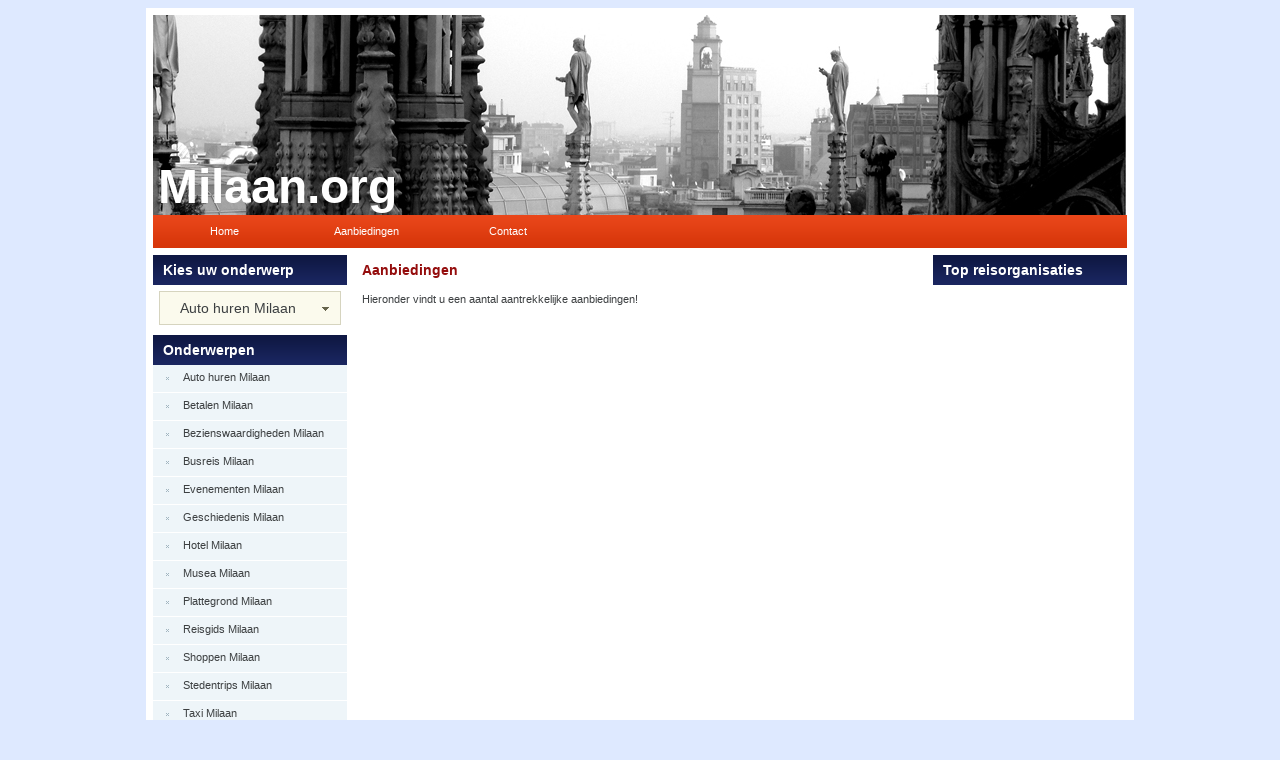

--- FILE ---
content_type: text/html; charset=iso-8859-1
request_url: http://www.milaan.org/aanbiedingen
body_size: 1553
content:
 
    
<!DOCTYPE html PUBLIC "-//W3C//DTD XHTML 1.0 Transitional//EN" 
"http://www.w3.org/TR/xhtml1/DTD/xhtml1-transitional.dtd">

<html xmlns="http://www.w3.org/1999/xhtml" xml:lang="en" lang="en">

    <head>

        <title>Aanbiedingen</title>

		<meta name="description" content="aanbiedingen "/>
		<meta name="keywords" content="aanbiedingen, "/>
		<meta name="robots" content="index, follow"/>
		<meta name="verify-v1" content="NevTINbGCD4QwooCvWbeje2iqBfPz5aqQO55YEcYelo="/>
		<meta http-equiv="Content-Type" content="text/html; charset=iso-8859-1"/>
		<meta http-equiv="Content-Language" content="nl"/>

        <link rel="stylesheet" href="style.css.pagespeed.cf.RdvLP9dXvB.css" type="text/css"/>
    </head>

<body>

<div id="container">
	
	<div id="header" style="background:url(images/xheader_milaan.jpg.pagespeed.ic.H10cqTHkzE.jpg) top left no-repeat">

		<h1>Milaan.org</h1>
		
	</div>
	
	<div id="menu">
	
		<div class="link"><a href="index">Home</a></div>
		<div class="link"><a href="aanbiedingen">Aanbiedingen</a></div>
		<div class="link"><a href="contact">Contact</a></div>	
	</div>

	<div id="content">
	
		<div id="links">

<script type="text/javascript">function OpenClose(variabele){document.getElementById('selectcont').style.display=variabele;document.getElementById('over').style.display=variabele;}</script>		
		
			<div class="kop">Kies uw onderwerp</div>
			<div class="select" onmouseover="OpenClose('block');"><a href="autohuur-milaan">Auto huren Milaan</a></div>
			<div id="over" style="height: 684px;" onmouseover="OpenClose('none');"></div>
			<div id="selectcont">
			<div class="selectline"><a href="autohuur-milaan">Auto huren Milaan</a></div>			<div class="selectline"><a href="betalen-milaan">Betalen Milaan</a></div>			<div class="selectline"><a href="bezienswaardigheden-milaan">Bezienswaardigheden Milaan</a></div>			<div class="selectline"><a href="busreis-milaan">Busreis Milaan</a></div>			<div class="selectline"><a href="evenementen-milaan">Evenementen Milaan</a></div>			<div class="selectline"><a href="geschiedenis-milaan">Geschiedenis Milaan</a></div>			<div class="selectline"><a href="hotel-milaan">Hotel Milaan</a></div>			<div class="selectline"><a href="musea-milaan">Musea Milaan</a></div>			<div class="selectline"><a href="plattegrond-milaan">Plattegrond Milaan</a></div>			<div class="selectline"><a href="reisgids-milaan">Reisgids Milaan</a></div>			<div class="selectline"><a href="shoppen-milaan">Shoppen Milaan</a></div>			<div class="selectline"><a href="stedentrips-milaan">Stedentrips Milaan</a></div>			<div class="selectline"><a href="taxi-milaan">Taxi Milaan</a></div>			<div class="selectline"><a href="treinreis-milaan">Treinreis Milaan</a></div>			<div class="selectline"><a href="vliegticket-milaan">Vliegticket Milaan</a></div>			<div class="selectline"><a href="voetbalreis-milaan">Voetbalreis Milaan</a></div>			<div class="selectline"><a href="weekend-milaan">Weekend Milaan</a></div>			<div class="selectline"><a href="weer-milaan">Weer Milaan</a></div>			</div>
			
			
			<div style="height: 50px;"></div>
			<div class="kop">Onderwerpen</div>
 			<div class="menuitem"><a href="autohuur-milaan">Auto huren Milaan</a></div> 			<div class="menuitem"><a href="betalen-milaan">Betalen Milaan</a></div> 			<div class="menuitem"><a href="bezienswaardigheden-milaan">Bezienswaardigheden Milaan</a></div> 			<div class="menuitem"><a href="busreis-milaan">Busreis Milaan</a></div> 			<div class="menuitem"><a href="evenementen-milaan">Evenementen Milaan</a></div> 			<div class="menuitem"><a href="geschiedenis-milaan">Geschiedenis Milaan</a></div> 			<div class="menuitem"><a href="hotel-milaan">Hotel Milaan</a></div> 			<div class="menuitem"><a href="musea-milaan">Musea Milaan</a></div> 			<div class="menuitem"><a href="plattegrond-milaan">Plattegrond Milaan</a></div> 			<div class="menuitem"><a href="reisgids-milaan">Reisgids Milaan</a></div> 			<div class="menuitem"><a href="shoppen-milaan">Shoppen Milaan</a></div> 			<div class="menuitem"><a href="stedentrips-milaan">Stedentrips Milaan</a></div> 			<div class="menuitem"><a href="taxi-milaan">Taxi Milaan</a></div> 			<div class="menuitem"><a href="treinreis-milaan">Treinreis Milaan</a></div> 			<div class="menuitem"><a href="vliegticket-milaan">Vliegticket Milaan</a></div> 			<div class="menuitem"><a href="voetbalreis-milaan">Voetbalreis Milaan</a></div> 			<div class="menuitem"><a href="weekend-milaan">Weekend Milaan</a></div> 			<div class="menuitem"><a href="weer-milaan">Weer Milaan</a></div>
				
		</div>

		<div id="midden">
		
			<h2>Aanbiedingen</h2>
			
			Hieronder vindt u een aantal aantrekkelijke aanbiedingen!
			
			<br/><br/>
					
	
		
		</div>

		<div id="rechts">
		
			<div class="kop">Top reisorganisaties</div>
		
		</div>

		<div class="spacer" style="clear:both;"></div>
	
	</div>

</div>

<div id="footer">

<div style="float:left;">© copyright 2008 -2009 <a href="/">www.Milaan.org</a> is onderdeel van Aprobado</div>
<div style="float:right;"><a href="contact">contact</a>  | <a href="index">home</a> | <a href="links">links</a> | <a href="http://www.vakantie.net">Vakanties boeken</a></div>

<script type="text/javascript">var gaJsHost=(("https:"==document.location.protocol)?"https://ssl.":"http://www.");document.write(unescape("%3Cscript src='"+gaJsHost+"google-analytics.com/ga.js' type='text/javascript'%3E%3C/script%3E"));</script>
<script type="text/javascript">try{var pageTracker=_gat._getTracker("UA-2424235-8");pageTracker._trackPageview();}catch(err){}</script>

</div>

</body>

</html>

--- FILE ---
content_type: text/css
request_url: http://www.milaan.org/style.css.pagespeed.cf.RdvLP9dXvB.css
body_size: 917
content:
body{background:#dee9ff;font:11px Arial,Helvetica,sans-serif;color:#3d4042}a{text-decoration:none;color:#3d4042}a:hover{text-decoration:underline}input,textarea,select,option{color:#666}h1{font-size:48px;font-weight:bold;color:#fff;margin-top:144px;float:left;margin-left:5px;margin-bottom:-12px}h2{font-size:14px;font-weight:bold;color:#940c0c;margin-top:7px}h3{font-size:13px;color:#15377b;margin-bottom:4px}#container{margin:0 auto;width:974px;background:#fff;padding:7px}#header{width:974px;height:200px}#menu{width:974px;height:33px;background:url(images/1_05.gif.pagespeed.ce.ERi6QonGY7.gif) top left;clear:both;margin-bottom:7px}#menu .link{width:142px;height:23px;padding-top:10px;text-align:center;float:left}#menu .link a{color:#fff;text-decoration:none}#menu .link:hover{background:#ef572d}#content{width:974px}#links{float:left;width:194px}.kop{width:184px;height:23px;background:url(images/1_08.gif.pagespeed.ce.VgNV9XD-jI.gif) top left;font-size:14px;font-weight:bold;color:#fff;padding-left:10px;padding-top:7px}.select{width:160px;height:24px;margin:6px;background:url(images/x3_03.gif.pagespeed.ic.ritp-q281H.png) top left no-repeat;border:1px solid #d6d4bf;padding-left:20px;padding-top:8px;font-size:14px;color:#686537;z-index:2;position:absolute}.select:hover{background:url(images/x4_03.gif.pagespeed.ic.20lqjz2GbQ.png) top left no-repeat}#selectcont{width:180px;border:1px solid #d6d4bf;position:absolute;margin-left:6px;margin-top:6px;background:#fbfaed;font-size:14px;color:#686537;display:none;z-index:3}.selectline{height:24px;padding-left:20px;padding-top:8px}.selectline:hover{background:#fefbd9}#over{position:absolute;width:194px;height:100px;z-index:1}.menuitem{width:164px;height:21px;background:url(images/x1_10.gif.pagespeed.ic.KA10ADM7YC.png) top left no-repeat;padding-left:30px;padding-top:6px;margin-bottom:1px}.menuitem:hover{background:url(images/x1_13.gif.pagespeed.ic.nBQMNLORy-.png) top left no-repeat}#midden{width:553px;margin-left:15px;float:left;line-height:17px}.roitem{heigth:130px;margin-bottom:5px;width:553px}.text{float:left;width:443px}.koplink{font-size:14px;color:#1974b4;display:block}.meerlink{color:#940c0c;display:block;float:right}.space{clear:both;width:553px;height:0px}#footer{margin:0 auto;width:974px;height:20px;background:url(images/x1_16.gif.pagespeed.ic.RvfTLMdAfU.png) top left no-repeat;padding-top:5px;color:#a1b6e1}#footer a{color:#a1b6e1}#rechts{float:right;width:194px}.ro{width:200px;height:22px;padding-top:5px;text-align:center;background:#beface;border:1px solid #83efa0;margin:4px}